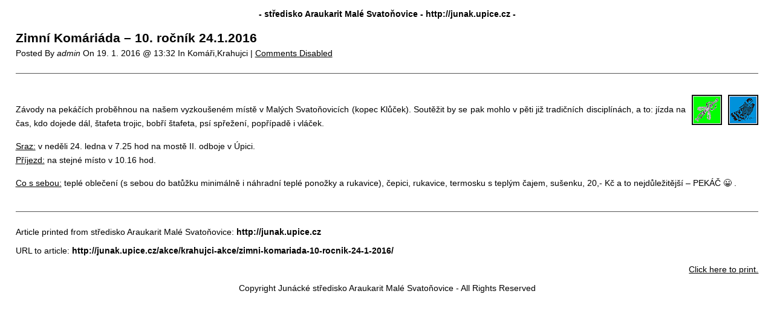

--- FILE ---
content_type: text/html; charset=UTF-8
request_url: http://junak.upice.cz/akce/krahujci-akce/zimni-komariada-10-rocnik-24-1-2016/print/
body_size: 1932
content:
<!DOCTYPE html>
<html lang="en">
<head>
	<title>středisko Araukarit Malé Svatoňovice &raquo; Zimní Komáriáda &#8211; 10. ročník 24.1.2016 &#171; středisko Araukarit Malé Svatoňovice &raquo; Print</title>
	<meta http-equiv="Content-Type" content="text/html; charset=UTF-8" />
	<meta name="Robots" content="noindex, nofollow" />
			<link rel="stylesheet" href="http://junak.upice.cz/wp-content/plugins/wp-print/print-css.css" type="text/css" media="screen, print" />
			<link rel="canonical" href="http://junak.upice.cz/akce/krahujci-akce/zimni-komariada-10-rocnik-24-1-2016/" />
<style type="text/css">
img.wp-smiley,
img.emoji {
	display: inline !important;
	border: none !important;
	box-shadow: none !important;
	height: 1em !important;
	width: 1em !important;
	margin: 0 .07em !important;
	vertical-align: -0.1em !important;
	background: none !important;
	padding: 0 !important;
}
</style>
</head>
<body>

<main role="main" class="center">

	
		<header class="entry-header">

			<span class="hat">
				<strong>
					- středisko Araukarit Malé Svatoňovice 
					- 
					<span dir="ltr">http://junak.upice.cz</span> 
					-
				</strong>
			</span>
			
			
			<h1 class="entry-title">
				Zimní Komáriáda &#8211; 10. ročník 24.1.2016			</h1>

			<span class="entry-date">

				Posted By 

				<cite>admin</cite> 

				On 

				<time>	
					19. 1. 2016 @ 13:32 
				</time>

			  	<span>
			  		In 
			  		Komáři,Krahujci | 
			  	</span>	

		  		<a href='#comments_controls'>
		  			Comments Disabled	  			</a>	  			

				</span>
			
		</header>

		
		<div class="entry-content">

			<p style="text-align: justify;"><a href="http://junak.upice.cz/oddily/krahujci/"><img class="alignright size-full wp-image-253" title="kliknutím přejdeš na stránku Krahujců" src="http://junak.upice.cz/wp-content/uploads/kra50.gif" alt="Ikona_kra50" width="50" height="50" /></a><a href="http://junak.upice.cz/oddily/komari/"><img class="alignright size-full wp-image-909" title="kliknutím přejdeš na stránku Komárů" src="http://junak.upice.cz/wp-content/uploads/kom50.gif" alt="Ikona_kom50" width="50" height="50" /></a><br />
Závody na pekáčích proběhnou na našem vyzkoušeném místě v Malých Svatoňovicích (kopec Klůček). Soutěžit by se pak mohlo v pěti již tradičních disciplínách, a to: jízda na čas, kdo dojede dál, štafeta trojic, bobří štafeta, psí spřežení,<!--more--> popřípadě i vláček.</p>
<p style="text-align: justify;"><span style="text-decoration: underline;">Sraz:</span> v neděli 24. ledna v 7.25 hod na mostě II. odboje v Úpici.<br />
<span style="text-decoration: underline;">Příjezd:</span> na stejné místo v 10.16 hod.</p>
<p style="text-align: justify;"><span style="text-decoration: underline;">Co s sebou:</span> teplé oblečení (s sebou do batůžku minimálně i náhradní teplé ponožky a rukavice), čepici, rukavice, termosku s teplým čajem, sušenku, 20,- Kč a to nejdůležitější &#8211; PEKÁČ 😀 .</p>

		</div>

		
	<div class="comments">
			</div>
	
	<footer class="footer">
		<p>
			Article printed from 
			středisko Araukarit Malé Svatoňovice: 

			<strong dir="ltr">
				http://junak.upice.cz			</strong>
		</p>

		<p>
			URL to article: 
			<strong dir="ltr">
				http://junak.upice.cz/akce/krahujci-akce/zimni-komariada-10-rocnik-24-1-2016/			</strong>
		</p>
		
		
		<p style="text-align: right;" id="print-link">
			<a href="#Print" onclick="window.print(); return false;" title="Click here to print.">
				Click 
				here				to print.			</a> 
		</p>

		
		<p style="text-align: center;">
			Copyright Junácké středisko Araukarit Malé Svatoňovice - All Rights Reserved		</p>
	</footer>

</main>


<!-- ngg_resource_manager_marker --><!-- ngg_resource_manager_marker --><script>
    jQuery(document).ready(function () {
		jQuery.post('http://junak.upice.cz?ga_action=googleanalytics_get_script', {action: 'googleanalytics_get_script'}, function(response) {
			var F = new Function ( response );
			return( F() );
		});
    });
</script><script type='text/javascript' src='http://junak.upice.cz/wp-includes/js/jquery/jquery.js?ver=1.12.4'></script>
<script type='text/javascript' src='http://junak.upice.cz/wp-includes/js/jquery/jquery-migrate.min.js?ver=1.4.1'></script>
<script type='text/javascript' src='http://junak.upice.cz/wp-content/plugins/jquery-lightbox-balupton-edition/scripts/jquery.lightbox.min.js?ver=1.4.9'></script>
<script type='text/javascript' src='http://junak.upice.cz/wp-content/plugins/jquery-lightbox-balupton-edition/scripts/jquery.lightbox.plugin.min.js?ver=1.0'></script>
</body>
</html>
